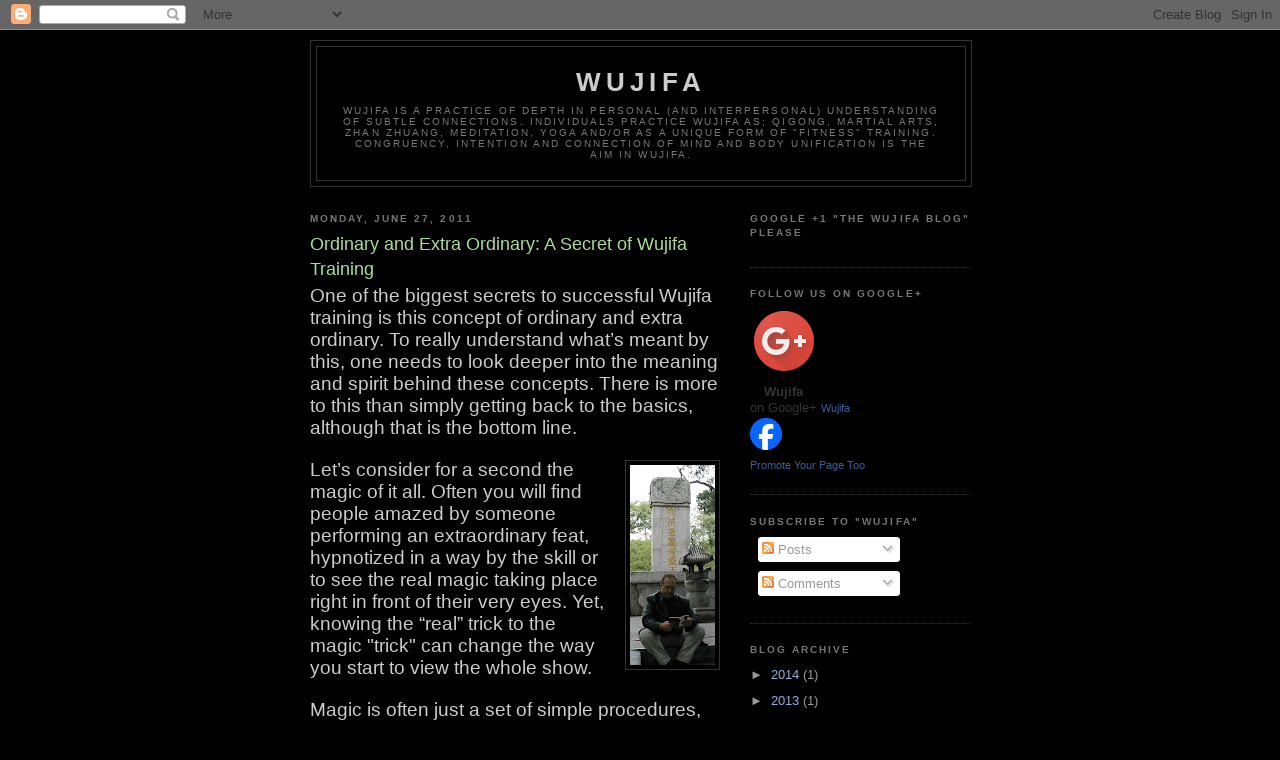

--- FILE ---
content_type: text/html; charset=UTF-8
request_url: https://wujifaliangong.blogspot.com/2011/06/ordinary-and-extra-ordinary-secret-of.html
body_size: 17319
content:
<!DOCTYPE html>
<html dir='ltr' xmlns='http://www.w3.org/1999/xhtml' xmlns:b='http://www.google.com/2005/gml/b' xmlns:data='http://www.google.com/2005/gml/data' xmlns:expr='http://www.google.com/2005/gml/expr'>
<head>
<link href='https://www.blogger.com/static/v1/widgets/2944754296-widget_css_bundle.css' rel='stylesheet' type='text/css'/>
<meta content='text/html; charset=UTF-8' http-equiv='Content-Type'/>
<meta content='blogger' name='generator'/>
<link href='https://wujifaliangong.blogspot.com/favicon.ico' rel='icon' type='image/x-icon'/>
<link href='http://wujifaliangong.blogspot.com/2011/06/ordinary-and-extra-ordinary-secret-of.html' rel='canonical'/>
<link rel="alternate" type="application/atom+xml" title="Wujifa - Atom" href="https://wujifaliangong.blogspot.com/feeds/posts/default" />
<link rel="alternate" type="application/rss+xml" title="Wujifa - RSS" href="https://wujifaliangong.blogspot.com/feeds/posts/default?alt=rss" />
<link rel="service.post" type="application/atom+xml" title="Wujifa - Atom" href="https://www.blogger.com/feeds/2837528477962488372/posts/default" />

<link rel="alternate" type="application/atom+xml" title="Wujifa - Atom" href="https://wujifaliangong.blogspot.com/feeds/8818652865691606871/comments/default" />
<!--Can't find substitution for tag [blog.ieCssRetrofitLinks]-->
<link href='https://blogger.googleusercontent.com/img/b/R29vZ2xl/AVvXsEjtb4EOSf3XMwZ2xs3rSOaFe7_g45vQVmNns9W_1G_Ba71jQwLYin3k9o6s_HGKtu0NM_Tlvwx9j-ho_ZAgvrspRaHmfTXs9IRV4aUdw8hF_1UdVOsc9uB8xB9MddTmBE8z8CihWqyDO_Y/s200/Wujifa+Study+Practice.jpg' rel='image_src'/>
<meta content='http://wujifaliangong.blogspot.com/2011/06/ordinary-and-extra-ordinary-secret-of.html' property='og:url'/>
<meta content='Ordinary and Extra Ordinary: A Secret of Wujifa Training' property='og:title'/>
<meta content='One of the biggest secrets to successful Wujifa training is this concept of ordinary and extra ordinary. To really understand what’s meant b...' property='og:description'/>
<meta content='https://blogger.googleusercontent.com/img/b/R29vZ2xl/AVvXsEjtb4EOSf3XMwZ2xs3rSOaFe7_g45vQVmNns9W_1G_Ba71jQwLYin3k9o6s_HGKtu0NM_Tlvwx9j-ho_ZAgvrspRaHmfTXs9IRV4aUdw8hF_1UdVOsc9uB8xB9MddTmBE8z8CihWqyDO_Y/w1200-h630-p-k-no-nu/Wujifa+Study+Practice.jpg' property='og:image'/>
<title>Wujifa: Ordinary and Extra Ordinary: A Secret of Wujifa Training</title>
<style id='page-skin-1' type='text/css'><!--
/*
-----------------------------------------------
Blogger Template Style
Name:     Minima Black
Date:     26 Feb 2004
Updated by: Blogger Team
----------------------------------------------- */
/* Use this with templates/template-twocol.html */
body {
background:#000000;
margin:0;
color:#cccccc;
font: x-small "Trebuchet MS", Trebuchet, Verdana, Sans-serif;
font-size/* */:/**/small;
font-size: /**/small;
text-align: center;
}
a:link {
color:#99aadd;
text-decoration:none;
}
a:visited {
color:#aa77aa;
text-decoration:none;
}
a:hover {
color:#aadd99;
text-decoration:underline;
}
a img {
border-width:0;
}
/* Header
-----------------------------------------------
*/
#header-wrapper {
width:660px;
margin:0 auto 10px;
border:1px solid #333333;
}
#header-inner {
background-position: center;
margin-left: auto;
margin-right: auto;
}
#header {
margin: 5px;
border: 1px solid #333333;
text-align: center;
color:#cccccc;
}
#header h1 {
margin:5px 5px 0;
padding:15px 20px .25em;
line-height:1.2em;
text-transform:uppercase;
letter-spacing:.2em;
font: normal bold 200% 'Trebuchet MS',Trebuchet,Verdana,Sans-serif;
}
#header a {
color:#cccccc;
text-decoration:none;
}
#header a:hover {
color:#cccccc;
}
#header .description {
margin:0 5px 5px;
padding:0 20px 15px;
max-width:700px;
text-transform:uppercase;
letter-spacing:.2em;
line-height: 1.4em;
font: normal normal 78% 'Trebuchet MS', Trebuchet, Verdana, Sans-serif;
color: #777777;
}
#header img {
margin-left: auto;
margin-right: auto;
}
/* Outer-Wrapper
----------------------------------------------- */
#outer-wrapper {
width: 660px;
margin:0 auto;
padding:10px;
text-align:left;
font: normal normal 100% 'Trebuchet MS',Trebuchet,Verdana,Sans-serif;
}
#main-wrapper {
width: 410px;
float: left;
word-wrap: break-word; /* fix for long text breaking sidebar float in IE */
overflow: hidden;     /* fix for long non-text content breaking IE sidebar float */
}
#sidebar-wrapper {
width: 220px;
float: right;
word-wrap: break-word; /* fix for long text breaking sidebar float in IE */
overflow: hidden;     /* fix for long non-text content breaking IE sidebar float */
}
/* Headings
----------------------------------------------- */
h2 {
margin:1.5em 0 .75em;
font:normal bold 78% 'Trebuchet MS',Trebuchet,Arial,Verdana,Sans-serif;
line-height: 1.4em;
text-transform:uppercase;
letter-spacing:.2em;
color:#777777;
}
/* Posts
-----------------------------------------------
*/
h2.date-header {
margin:1.5em 0 .5em;
}
.post {
margin:.5em 0 1.5em;
border-bottom:1px dotted #333333;
padding-bottom:1.5em;
}
.post h3 {
margin:.25em 0 0;
padding:0 0 4px;
font-size:140%;
font-weight:normal;
line-height:1.4em;
color:#aadd99;
}
.post h3 a, .post h3 a:visited, .post h3 strong {
display:block;
text-decoration:none;
color:#aadd99;
font-weight:bold;
}
.post h3 strong, .post h3 a:hover {
color:#cccccc;
}
.post-body {
margin:0 0 .75em;
line-height:1.6em;
}
.post-body blockquote {
line-height:1.3em;
}
.post-footer {
margin: .75em 0;
color:#777777;
text-transform:uppercase;
letter-spacing:.1em;
font: normal normal 78% 'Trebuchet MS', Trebuchet, Arial, Verdana, Sans-serif;
line-height: 1.4em;
}
.comment-link {
margin-left:.6em;
}
.post img, table.tr-caption-container {
padding:4px;
border:1px solid #333333;
}
.tr-caption-container img {
border: none;
padding: 0;
}
.post blockquote {
margin:1em 20px;
}
.post blockquote p {
margin:.75em 0;
}
/* Comments
----------------------------------------------- */
#comments h4 {
margin:1em 0;
font-weight: bold;
line-height: 1.4em;
text-transform:uppercase;
letter-spacing:.2em;
color: #777777;
}
#comments-block {
margin:1em 0 1.5em;
line-height:1.6em;
}
#comments-block .comment-author {
margin:.5em 0;
}
#comments-block .comment-body {
margin:.25em 0 0;
}
#comments-block .comment-footer {
margin:-.25em 0 2em;
line-height: 1.4em;
text-transform:uppercase;
letter-spacing:.1em;
}
#comments-block .comment-body p {
margin:0 0 .75em;
}
.deleted-comment {
font-style:italic;
color:gray;
}
.feed-links {
clear: both;
line-height: 2.5em;
}
#blog-pager-newer-link {
float: left;
}
#blog-pager-older-link {
float: right;
}
#blog-pager {
text-align: center;
}
/* Sidebar Content
----------------------------------------------- */
.sidebar {
color: #999999;
line-height: 1.5em;
}
.sidebar ul {
list-style:none;
margin:0 0 0;
padding:0 0 0;
}
.sidebar li {
margin:0;
padding-top:0;
padding-right:0;
padding-bottom:.25em;
padding-left:15px;
text-indent:-15px;
line-height:1.5em;
}
.sidebar .widget, .main .widget {
border-bottom:1px dotted #333333;
margin:0 0 1.5em;
padding:0 0 1.5em;
}
.main .Blog {
border-bottom-width: 0;
}
/* Profile
----------------------------------------------- */
.profile-img {
float: left;
margin-top: 0;
margin-right: 5px;
margin-bottom: 5px;
margin-left: 0;
padding: 4px;
border: 1px solid #333333;
}
.profile-data {
margin:0;
text-transform:uppercase;
letter-spacing:.1em;
font: normal normal 78% 'Trebuchet MS', Trebuchet, Arial, Verdana, Sans-serif;
color: #777777;
font-weight: bold;
line-height: 1.6em;
}
.profile-datablock {
margin:.5em 0 .5em;
}
.profile-textblock {
margin: 0.5em 0;
line-height: 1.6em;
}
.profile-link {
font: normal normal 78% 'Trebuchet MS', Trebuchet, Arial, Verdana, Sans-serif;
text-transform: uppercase;
letter-spacing: .1em;
}
/* Footer
----------------------------------------------- */
#footer {
width:660px;
clear:both;
margin:0 auto;
padding-top:15px;
line-height: 1.6em;
text-transform:uppercase;
letter-spacing:.1em;
text-align: center;
}

--></style>
<link href='https://www.blogger.com/dyn-css/authorization.css?targetBlogID=2837528477962488372&amp;zx=1a84a0e6-9687-48ae-b49d-e307c05fd029' media='none' onload='if(media!=&#39;all&#39;)media=&#39;all&#39;' rel='stylesheet'/><noscript><link href='https://www.blogger.com/dyn-css/authorization.css?targetBlogID=2837528477962488372&amp;zx=1a84a0e6-9687-48ae-b49d-e307c05fd029' rel='stylesheet'/></noscript>
<meta name='google-adsense-platform-account' content='ca-host-pub-1556223355139109'/>
<meta name='google-adsense-platform-domain' content='blogspot.com'/>

<!-- data-ad-client=ca-pub-2562800786438762 -->

</head>
<body>
<div class='navbar section' id='navbar'><div class='widget Navbar' data-version='1' id='Navbar1'><script type="text/javascript">
    function setAttributeOnload(object, attribute, val) {
      if(window.addEventListener) {
        window.addEventListener('load',
          function(){ object[attribute] = val; }, false);
      } else {
        window.attachEvent('onload', function(){ object[attribute] = val; });
      }
    }
  </script>
<div id="navbar-iframe-container"></div>
<script type="text/javascript" src="https://apis.google.com/js/platform.js"></script>
<script type="text/javascript">
      gapi.load("gapi.iframes:gapi.iframes.style.bubble", function() {
        if (gapi.iframes && gapi.iframes.getContext) {
          gapi.iframes.getContext().openChild({
              url: 'https://www.blogger.com/navbar/2837528477962488372?po\x3d8818652865691606871\x26origin\x3dhttps://wujifaliangong.blogspot.com',
              where: document.getElementById("navbar-iframe-container"),
              id: "navbar-iframe"
          });
        }
      });
    </script><script type="text/javascript">
(function() {
var script = document.createElement('script');
script.type = 'text/javascript';
script.src = '//pagead2.googlesyndication.com/pagead/js/google_top_exp.js';
var head = document.getElementsByTagName('head')[0];
if (head) {
head.appendChild(script);
}})();
</script>
</div></div>
<div id='outer-wrapper'><div id='wrap2'>
<!-- skip links for text browsers -->
<span id='skiplinks' style='display:none;'>
<a href='#main'>skip to main </a> |
      <a href='#sidebar'>skip to sidebar</a>
</span>
<div id='header-wrapper'>
<div class='header section' id='header'><div class='widget Header' data-version='1' id='Header1'>
<div id='header-inner'>
<div class='titlewrapper'>
<h1 class='title'>
<a href='https://wujifaliangong.blogspot.com/'>
Wujifa
</a>
</h1>
</div>
<div class='descriptionwrapper'>
<p class='description'><span>Wujifa is a practice of depth in personal (and interpersonal) understanding of subtle connections.  Individuals practice Wujifa as; qigong, martial arts, zhan zhuang, meditation, yoga and/or as a unique form of "fitness" training. Congruency, intention and connection of mind and body unification is the aim in Wujifa.</span></p>
</div>
</div>
</div></div>
</div>
<div id='content-wrapper'>
<div id='crosscol-wrapper' style='text-align:center'>
<div class='crosscol no-items section' id='crosscol'></div>
</div>
<div id='main-wrapper'>
<div class='main section' id='main'><div class='widget Blog' data-version='1' id='Blog1'>
<div class='blog-posts hfeed'>

          <div class="date-outer">
        
<h2 class='date-header'><span>Monday, June 27, 2011</span></h2>

          <div class="date-posts">
        
<div class='post-outer'>
<div class='post hentry uncustomized-post-template' itemprop='blogPost' itemscope='itemscope' itemtype='http://schema.org/BlogPosting'>
<meta content='https://blogger.googleusercontent.com/img/b/R29vZ2xl/AVvXsEjtb4EOSf3XMwZ2xs3rSOaFe7_g45vQVmNns9W_1G_Ba71jQwLYin3k9o6s_HGKtu0NM_Tlvwx9j-ho_ZAgvrspRaHmfTXs9IRV4aUdw8hF_1UdVOsc9uB8xB9MddTmBE8z8CihWqyDO_Y/s200/Wujifa+Study+Practice.jpg' itemprop='image_url'/>
<meta content='2837528477962488372' itemprop='blogId'/>
<meta content='8818652865691606871' itemprop='postId'/>
<a name='8818652865691606871'></a>
<h3 class='post-title entry-title' itemprop='name'>
Ordinary and Extra Ordinary: A Secret of Wujifa Training
</h3>
<div class='post-header'>
<div class='post-header-line-1'></div>
</div>
<div class='post-body entry-content' id='post-body-8818652865691606871' itemprop='description articleBody'>
<div class="MsoNormal" style="margin: 0in 0in 0pt;"><span style="font-size: 14pt;">One of the biggest secrets to successful Wujifa training is this concept of ordinary and extra ordinary. To really understand what&#8217;s meant by this, one needs to look deeper into the meaning and spirit behind these concepts. There is more to this than simply getting back to the basics, although that is the bottom line.<o:p></o:p></span></div><div class="MsoNormal" style="margin: 0in 0in 0pt;"><br />
</div><div class="MsoNormal" style="margin: 0in 0in 0pt;"><a href="https://blogger.googleusercontent.com/img/b/R29vZ2xl/AVvXsEjtb4EOSf3XMwZ2xs3rSOaFe7_g45vQVmNns9W_1G_Ba71jQwLYin3k9o6s_HGKtu0NM_Tlvwx9j-ho_ZAgvrspRaHmfTXs9IRV4aUdw8hF_1UdVOsc9uB8xB9MddTmBE8z8CihWqyDO_Y/s1600/Wujifa+Study+Practice.jpg" imageanchor="1" style="clear: right; float: right; margin-bottom: 1em; margin-left: 1em;"><img border="0" height="200" src="https://blogger.googleusercontent.com/img/b/R29vZ2xl/AVvXsEjtb4EOSf3XMwZ2xs3rSOaFe7_g45vQVmNns9W_1G_Ba71jQwLYin3k9o6s_HGKtu0NM_Tlvwx9j-ho_ZAgvrspRaHmfTXs9IRV4aUdw8hF_1UdVOsc9uB8xB9MddTmBE8z8CihWqyDO_Y/s200/Wujifa+Study+Practice.jpg" width="85" /></a><span style="font-size: 14pt;">Let&#8217;s consider for a second the magic of it all. Often you will find people amazed by someone performing an extraordinary feat, hypnotized in a way by the skill or to see the real magic taking place right in front of their very eyes. Yet, knowing the &#8220;real&#8221; trick to the magic "trick" can change the way you start to view the whole show. <o:p></o:p></span></div><div class="MsoNormal" style="margin: 0in 0in 0pt;"><br />
</div><div class="MsoNormal" style="margin: 0in 0in 0pt;"><span style="font-size: 14pt;">Magic is often just a set of simple procedures, evolved from a state of clumsiness and overlooked details to a state of refinement where the finer details are easily unnoticed by most viewers. Slight of hand, for example, may require hours of<span style="mso-spacerun: yes;">&nbsp; </span>simply flipping a coin from finger to finger and back, <span style="mso-spacerun: yes;">&nbsp;</span>to gain basic dexterity skills. The second step is to plan what you are going to do with the skills (intention) once you start developing them. The same idea is true in gongfu and qigong practices.<o:p></o:p></span></div><div class="MsoNormal" style="margin: 0in 0in 0pt;"><br />
</div><div class="MsoNormal" style="margin: 0in 0in 0pt;"><span style="font-size: 14pt;">What are some of these basic skills found in a Wujifa practice you ask? One of the most fundamental is the concept of &#8220;connection&#8221; and at a basic level this means working with the&nbsp;body and connective tissues.</span><span style="font-size: 14pt;">&nbsp;In Wujifa we believe concepts like "connections" are best explored in the most basic ways over time. <span style="mso-spacerun: yes;">&nbsp;</span><o:p></o:p></span></div><div class="MsoNormal" style="margin: 0in 0in 0pt;"><br />
</div><div class="MsoNormal" style="margin: 0in 0in 0pt;"><span style="font-size: 14pt;">There are many sayings in the practice of Wujifa to help guide us. One of my favorite Wujifa sayings is &#8220;Practice the ordinary until it becomes extra ordinary.&#8221; This, in reality, is one of the biggest secrets for successful practice of Wujifa or any art, martial or otherwise.<o:p></o:p></span></div><div class="MsoNormal" style="margin: 0in 0in 0pt;"><br />
</div><div class="MsoNormal" style="margin: 0in 0in 0pt;"><span style="font-size: 14pt;">Let&#8217;s take a closer look at a &#8220;Seemingly&#8221; simple practice like Zhan Zhuang for example. The most basic learning in our Zhan Zhuang practice(s) is to simply stand and relax (AKA <a href="http://wujifaliangong.blogspot.com/2009/10/zhan-zhuang-alignment.html">functional alignment</a>) and discovering what that really means at the deepest possible level. Another example is the &#8220;Side to Side&#8221; practices or skill sets. In the most basic <a href="//youtu.be/dg0rr9Q5Juo">&#8220;Side to Side&#8221;</a> exercises, the key is to discover how the hip joints or Kua can move in concert with those connections. A simple intention of shifting to the right and left &#8220;Side to Side&#8221; while maintaining good structure and connections is all that&#8217;s needed to &#8220;start&#8221; building new neuro-pathways in the body and the&nbsp;mind. Adhere to basic guidelines found in the Wujifa triangle; Structure, Balance, Relax and you're well on your way. </span></div><div class="MsoNormal" style="margin: 0in 0in 0pt;"><br />
</div><div class="MsoNormal" style="margin: 0in 0in 0pt;"><a href="https://blogger.googleusercontent.com/img/b/R29vZ2xl/AVvXsEgOi2dBxvb6M5CAf0oWYAp37Bzn3txix3OdP48ILMkoiovXwYSAz5GNFtPmAIwDDeBvjchSc4VzsVLDXFhBckjGnlkyo9HvTsUSHeeWXB4_wP0x2pCPCmt3OVRl8f51ahrLyrfymXeyMug/s1600/triangle1.jpg" imageanchor="1" style="clear: left; float: left; margin-bottom: 1em; margin-right: 1em;"><img border="0" height="166" src="https://blogger.googleusercontent.com/img/b/R29vZ2xl/AVvXsEgOi2dBxvb6M5CAf0oWYAp37Bzn3txix3OdP48ILMkoiovXwYSAz5GNFtPmAIwDDeBvjchSc4VzsVLDXFhBckjGnlkyo9HvTsUSHeeWXB4_wP0x2pCPCmt3OVRl8f51ahrLyrfymXeyMug/s200/triangle1.jpg" width="200" /></a><span style="font-size: 14pt;">The fact of the matter is that way to many&nbsp;people end up skipping or glossing over their personal art&#8217;s fundamental practices. All to often you find people spending way too many hours learning some complicated and fancy stylistic form(s) or some other seemingly-high-level &#8220;Tom Foolery,&#8221; when the reality is, the footing or foundation of their home (structure) is built on sand. One&nbsp;will never get to a very high level if you&#8217;re foundational skills are weak.<o:p></o:p></span></div><div class="MsoNormal" style="margin: 0in 0in 0pt;"><br />
</div><div class="MsoNormal" style="margin: 0in 0in 0pt;"><span style="font-size: 14pt;">Practice the ordinary and develop the extra-ordinary as a result. Practice the simple things and master those first. Develop fundamental skills before rushing off to learn some seemingly fancy new skill sets. Return to the most basic aspects of your art and spent time there. </span></div><div class="MsoNormal" style="margin: 0in 0in 0pt;"><br />
</div><div class="MsoNormal" style="margin: 0in 0in 0pt;"><span style="font-size: 14pt;">As I write this, I notice the once-white wax wood poles I use while practicing one of the Wujifa skill sets, they are dirty from use and the oils from my hands that have stained them. Seemingly ordinary poles stained and dirty, yet they are a sign of the magic that only repeated practice can impart.<o:p></o:p></span></div><div class="MsoNormal" style="margin: 0in 0in 0pt;"><br />
</div><div class="MsoNormal" style="margin: 0in 0in 0pt;"><span style="font-size: 14pt;">The seemingly ordinary tasks are where the extraordinary skills blossom. Remember the Daoist saying, &#8220;Hide universe in universe.&#8221; In my experience much of the magic and many of the secrets are placed where they remain un-noticed and are often overlooked.<span style="mso-spacerun: yes;">&nbsp; </span>Practice your gongfu and qigong(s) by putting the time into the most fundamental aspects of your practice, you&#8217;ll be glad you did.<o:p></o:p></span></div>
<div style='clear: both;'></div>
</div>
<div class='post-footer'>
<div class='post-footer-line post-footer-line-1'>
<span class='post-author vcard'>
Posted by
<span class='fn' itemprop='author' itemscope='itemscope' itemtype='http://schema.org/Person'>
<meta content='https://www.blogger.com/profile/03435911314664052046' itemprop='url'/>
<a class='g-profile' href='https://www.blogger.com/profile/03435911314664052046' rel='author' title='author profile'>
<span itemprop='name'>Rick</span>
</a>
</span>
</span>
<span class='post-timestamp'>
at
<meta content='http://wujifaliangong.blogspot.com/2011/06/ordinary-and-extra-ordinary-secret-of.html' itemprop='url'/>
<a class='timestamp-link' href='https://wujifaliangong.blogspot.com/2011/06/ordinary-and-extra-ordinary-secret-of.html' rel='bookmark' title='permanent link'><abbr class='published' itemprop='datePublished' title='2011-06-27T19:40:00-04:00'>7:40&#8239;PM</abbr></a>
</span>
<span class='post-comment-link'>
</span>
<span class='post-icons'>
<span class='item-action'>
<a href='https://www.blogger.com/email-post/2837528477962488372/8818652865691606871' title='Email Post'>
<img alt='' class='icon-action' height='13' src='https://resources.blogblog.com/img/icon18_email.gif' width='18'/>
</a>
</span>
<span class='item-control blog-admin pid-1993387343'>
<a href='https://www.blogger.com/post-edit.g?blogID=2837528477962488372&postID=8818652865691606871&from=pencil' title='Edit Post'>
<img alt='' class='icon-action' height='18' src='https://resources.blogblog.com/img/icon18_edit_allbkg.gif' width='18'/>
</a>
</span>
</span>
<div class='post-share-buttons goog-inline-block'>
<a class='goog-inline-block share-button sb-email' href='https://www.blogger.com/share-post.g?blogID=2837528477962488372&postID=8818652865691606871&target=email' target='_blank' title='Email This'><span class='share-button-link-text'>Email This</span></a><a class='goog-inline-block share-button sb-blog' href='https://www.blogger.com/share-post.g?blogID=2837528477962488372&postID=8818652865691606871&target=blog' onclick='window.open(this.href, "_blank", "height=270,width=475"); return false;' target='_blank' title='BlogThis!'><span class='share-button-link-text'>BlogThis!</span></a><a class='goog-inline-block share-button sb-twitter' href='https://www.blogger.com/share-post.g?blogID=2837528477962488372&postID=8818652865691606871&target=twitter' target='_blank' title='Share to X'><span class='share-button-link-text'>Share to X</span></a><a class='goog-inline-block share-button sb-facebook' href='https://www.blogger.com/share-post.g?blogID=2837528477962488372&postID=8818652865691606871&target=facebook' onclick='window.open(this.href, "_blank", "height=430,width=640"); return false;' target='_blank' title='Share to Facebook'><span class='share-button-link-text'>Share to Facebook</span></a><a class='goog-inline-block share-button sb-pinterest' href='https://www.blogger.com/share-post.g?blogID=2837528477962488372&postID=8818652865691606871&target=pinterest' target='_blank' title='Share to Pinterest'><span class='share-button-link-text'>Share to Pinterest</span></a>
</div>
</div>
<div class='post-footer-line post-footer-line-2'>
<span class='post-labels'>
Labels:
<a href='https://wujifaliangong.blogspot.com/search/label/gongfu' rel='tag'>gongfu</a>,
<a href='https://wujifaliangong.blogspot.com/search/label/martial%20arts' rel='tag'>martial arts</a>,
<a href='https://wujifaliangong.blogspot.com/search/label/mindsets' rel='tag'>mindsets</a>,
<a href='https://wujifaliangong.blogspot.com/search/label/qigong' rel='tag'>qigong</a>,
<a href='https://wujifaliangong.blogspot.com/search/label/wujifa' rel='tag'>wujifa</a>
</span>
</div>
<div class='post-footer-line post-footer-line-3'>
<span class='post-location'>
Location:
<a href='https://maps.google.com/maps?q=United+States@42.370133764976174,-83.4688428814087&z=10' target='_blank'>United States</a>
</span>
</div>
</div>
</div>
<div class='comments' id='comments'>
<a name='comments'></a>
<h4>2 comments:</h4>
<div class='comments-content'>
<script async='async' src='' type='text/javascript'></script>
<script type='text/javascript'>
    (function() {
      var items = null;
      var msgs = null;
      var config = {};

// <![CDATA[
      var cursor = null;
      if (items && items.length > 0) {
        cursor = parseInt(items[items.length - 1].timestamp) + 1;
      }

      var bodyFromEntry = function(entry) {
        var text = (entry &&
                    ((entry.content && entry.content.$t) ||
                     (entry.summary && entry.summary.$t))) ||
            '';
        if (entry && entry.gd$extendedProperty) {
          for (var k in entry.gd$extendedProperty) {
            if (entry.gd$extendedProperty[k].name == 'blogger.contentRemoved') {
              return '<span class="deleted-comment">' + text + '</span>';
            }
          }
        }
        return text;
      }

      var parse = function(data) {
        cursor = null;
        var comments = [];
        if (data && data.feed && data.feed.entry) {
          for (var i = 0, entry; entry = data.feed.entry[i]; i++) {
            var comment = {};
            // comment ID, parsed out of the original id format
            var id = /blog-(\d+).post-(\d+)/.exec(entry.id.$t);
            comment.id = id ? id[2] : null;
            comment.body = bodyFromEntry(entry);
            comment.timestamp = Date.parse(entry.published.$t) + '';
            if (entry.author && entry.author.constructor === Array) {
              var auth = entry.author[0];
              if (auth) {
                comment.author = {
                  name: (auth.name ? auth.name.$t : undefined),
                  profileUrl: (auth.uri ? auth.uri.$t : undefined),
                  avatarUrl: (auth.gd$image ? auth.gd$image.src : undefined)
                };
              }
            }
            if (entry.link) {
              if (entry.link[2]) {
                comment.link = comment.permalink = entry.link[2].href;
              }
              if (entry.link[3]) {
                var pid = /.*comments\/default\/(\d+)\?.*/.exec(entry.link[3].href);
                if (pid && pid[1]) {
                  comment.parentId = pid[1];
                }
              }
            }
            comment.deleteclass = 'item-control blog-admin';
            if (entry.gd$extendedProperty) {
              for (var k in entry.gd$extendedProperty) {
                if (entry.gd$extendedProperty[k].name == 'blogger.itemClass') {
                  comment.deleteclass += ' ' + entry.gd$extendedProperty[k].value;
                } else if (entry.gd$extendedProperty[k].name == 'blogger.displayTime') {
                  comment.displayTime = entry.gd$extendedProperty[k].value;
                }
              }
            }
            comments.push(comment);
          }
        }
        return comments;
      };

      var paginator = function(callback) {
        if (hasMore()) {
          var url = config.feed + '?alt=json&v=2&orderby=published&reverse=false&max-results=50';
          if (cursor) {
            url += '&published-min=' + new Date(cursor).toISOString();
          }
          window.bloggercomments = function(data) {
            var parsed = parse(data);
            cursor = parsed.length < 50 ? null
                : parseInt(parsed[parsed.length - 1].timestamp) + 1
            callback(parsed);
            window.bloggercomments = null;
          }
          url += '&callback=bloggercomments';
          var script = document.createElement('script');
          script.type = 'text/javascript';
          script.src = url;
          document.getElementsByTagName('head')[0].appendChild(script);
        }
      };
      var hasMore = function() {
        return !!cursor;
      };
      var getMeta = function(key, comment) {
        if ('iswriter' == key) {
          var matches = !!comment.author
              && comment.author.name == config.authorName
              && comment.author.profileUrl == config.authorUrl;
          return matches ? 'true' : '';
        } else if ('deletelink' == key) {
          return config.baseUri + '/comment/delete/'
               + config.blogId + '/' + comment.id;
        } else if ('deleteclass' == key) {
          return comment.deleteclass;
        }
        return '';
      };

      var replybox = null;
      var replyUrlParts = null;
      var replyParent = undefined;

      var onReply = function(commentId, domId) {
        if (replybox == null) {
          // lazily cache replybox, and adjust to suit this style:
          replybox = document.getElementById('comment-editor');
          if (replybox != null) {
            replybox.height = '250px';
            replybox.style.display = 'block';
            replyUrlParts = replybox.src.split('#');
          }
        }
        if (replybox && (commentId !== replyParent)) {
          replybox.src = '';
          document.getElementById(domId).insertBefore(replybox, null);
          replybox.src = replyUrlParts[0]
              + (commentId ? '&parentID=' + commentId : '')
              + '#' + replyUrlParts[1];
          replyParent = commentId;
        }
      };

      var hash = (window.location.hash || '#').substring(1);
      var startThread, targetComment;
      if (/^comment-form_/.test(hash)) {
        startThread = hash.substring('comment-form_'.length);
      } else if (/^c[0-9]+$/.test(hash)) {
        targetComment = hash.substring(1);
      }

      // Configure commenting API:
      var configJso = {
        'maxDepth': config.maxThreadDepth
      };
      var provider = {
        'id': config.postId,
        'data': items,
        'loadNext': paginator,
        'hasMore': hasMore,
        'getMeta': getMeta,
        'onReply': onReply,
        'rendered': true,
        'initComment': targetComment,
        'initReplyThread': startThread,
        'config': configJso,
        'messages': msgs
      };

      var render = function() {
        if (window.goog && window.goog.comments) {
          var holder = document.getElementById('comment-holder');
          window.goog.comments.render(holder, provider);
        }
      };

      // render now, or queue to render when library loads:
      if (window.goog && window.goog.comments) {
        render();
      } else {
        window.goog = window.goog || {};
        window.goog.comments = window.goog.comments || {};
        window.goog.comments.loadQueue = window.goog.comments.loadQueue || [];
        window.goog.comments.loadQueue.push(render);
      }
    })();
// ]]>
  </script>
<div id='comment-holder'>
<div class="comment-thread toplevel-thread"><ol id="top-ra"><li class="comment" id="c3998720433296862016"><div class="avatar-image-container"><img src="//blogger.googleusercontent.com/img/b/R29vZ2xl/AVvXsEgNATe6YdDm3a3imgFVjfOLEp1YRSxjYWUTyVMaJodShFag5E0Ci7WV223DO7YTPpc83ofVaNr5GCXoD8sDQKoIpxTHNhN5fOBjbNIOtjIskMVR4evuXqye7BDu-PTFOg/s45-c/mm1.jpg" alt=""/></div><div class="comment-block"><div class="comment-header"><cite class="user"><a href="https://www.blogger.com/profile/03744555634253691799" rel="nofollow">mrinal</a></cite><span class="icon user "></span><span class="datetime secondary-text"><a rel="nofollow" href="https://wujifaliangong.blogspot.com/2011/06/ordinary-and-extra-ordinary-secret-of.html?showComment=1309490821274#c3998720433296862016">June 30, 2011 at 11:27&#8239;PM</a></span></div><p class="comment-content">well said indeed. you&#39;ve articulated a fundamental truth very succinctly. bravo and many thanks for your blog !<br>-a taichi student in india</p><span class="comment-actions secondary-text"><a class="comment-reply" target="_self" data-comment-id="3998720433296862016">Reply</a><span class="item-control blog-admin blog-admin pid-1274525761"><a target="_self" href="https://www.blogger.com/comment/delete/2837528477962488372/3998720433296862016">Delete</a></span></span></div><div class="comment-replies"><div id="c3998720433296862016-rt" class="comment-thread inline-thread hidden"><span class="thread-toggle thread-expanded"><span class="thread-arrow"></span><span class="thread-count"><a target="_self">Replies</a></span></span><ol id="c3998720433296862016-ra" class="thread-chrome thread-expanded"><div></div><div id="c3998720433296862016-continue" class="continue"><a class="comment-reply" target="_self" data-comment-id="3998720433296862016">Reply</a></div></ol></div></div><div class="comment-replybox-single" id="c3998720433296862016-ce"></div></li><li class="comment" id="c6088390875042067028"><div class="avatar-image-container"><img src="//www.blogger.com/img/blogger_logo_round_35.png" alt=""/></div><div class="comment-block"><div class="comment-header"><cite class="user"><a href="https://www.blogger.com/profile/11299494408170285120" rel="nofollow">Dan Hoffman</a></cite><span class="icon user "></span><span class="datetime secondary-text"><a rel="nofollow" href="https://wujifaliangong.blogspot.com/2011/06/ordinary-and-extra-ordinary-secret-of.html?showComment=1309535043897#c6088390875042067028">July 1, 2011 at 11:44&#8239;AM</a></span></div><p class="comment-content">Rick, your sharing here is direct and really easy for me to integrate.  I&#39;m inspired to dive deeper into my practice and find that extra-ordinariness.<br><br>I want to ask a question about ordinariness of practice though.  It seems there is a bit of a paradox between ordinariness we look for and the curiosity real practice requires.  How do we remain curious about that which is ordinary?  When I think ordinary, the word &quot;boring&quot; comes to mind, but I know this is not the ordinariness you are talking about.  I believe we are looking for a lively ordinariness, and a curious one.  Where does the novelty show up in this ordinary practice... the &quot;I don&#39;t know yet I&#39;m open&quot;?</p><span class="comment-actions secondary-text"><a class="comment-reply" target="_self" data-comment-id="6088390875042067028">Reply</a><span class="item-control blog-admin blog-admin pid-2084748020"><a target="_self" href="https://www.blogger.com/comment/delete/2837528477962488372/6088390875042067028">Delete</a></span></span></div><div class="comment-replies"><div id="c6088390875042067028-rt" class="comment-thread inline-thread hidden"><span class="thread-toggle thread-expanded"><span class="thread-arrow"></span><span class="thread-count"><a target="_self">Replies</a></span></span><ol id="c6088390875042067028-ra" class="thread-chrome thread-expanded"><div></div><div id="c6088390875042067028-continue" class="continue"><a class="comment-reply" target="_self" data-comment-id="6088390875042067028">Reply</a></div></ol></div></div><div class="comment-replybox-single" id="c6088390875042067028-ce"></div></li></ol><div id="top-continue" class="continue"><a class="comment-reply" target="_self">Add comment</a></div><div class="comment-replybox-thread" id="top-ce"></div><div class="loadmore hidden" data-post-id="8818652865691606871"><a target="_self">Load more...</a></div></div>
</div>
</div>
<p class='comment-footer'>
<div class='comment-form'>
<a name='comment-form'></a>
<p>
</p>
<a href='https://www.blogger.com/comment/frame/2837528477962488372?po=8818652865691606871&hl=en&saa=85391&origin=https://wujifaliangong.blogspot.com' id='comment-editor-src'></a>
<iframe allowtransparency='true' class='blogger-iframe-colorize blogger-comment-from-post' frameborder='0' height='410px' id='comment-editor' name='comment-editor' src='' width='100%'></iframe>
<script src='https://www.blogger.com/static/v1/jsbin/2830521187-comment_from_post_iframe.js' type='text/javascript'></script>
<script type='text/javascript'>
      BLOG_CMT_createIframe('https://www.blogger.com/rpc_relay.html');
    </script>
</div>
</p>
<div id='backlinks-container'>
<div id='Blog1_backlinks-container'>
</div>
</div>
</div>
</div>

        </div></div>
      
</div>
<div class='blog-pager' id='blog-pager'>
<span id='blog-pager-newer-link'>
<a class='blog-pager-newer-link' href='https://wujifaliangong.blogspot.com/2011/07/curiosity-and-ordinary.html' id='Blog1_blog-pager-newer-link' title='Newer Post'>Newer Post</a>
</span>
<span id='blog-pager-older-link'>
<a class='blog-pager-older-link' href='https://wujifaliangong.blogspot.com/2011/06/five-common-bad-zhan-zhuang-structural.html' id='Blog1_blog-pager-older-link' title='Older Post'>Older Post</a>
</span>
<a class='home-link' href='https://wujifaliangong.blogspot.com/'>Home</a>
</div>
<div class='clear'></div>
<div class='post-feeds'>
<div class='feed-links'>
Subscribe to:
<a class='feed-link' href='https://wujifaliangong.blogspot.com/feeds/8818652865691606871/comments/default' target='_blank' type='application/atom+xml'>Post Comments (Atom)</a>
</div>
</div>
</div></div>
</div>
<div id='sidebar-wrapper'>
<div class='sidebar section' id='sidebar'><div class='widget HTML' data-version='1' id='HTML2'>
<h2 class='title'>Google +1 "The Wujifa Blog" Please</h2>
<div class='widget-content'>
<g:plusone annotation="none"></g:plusone>
<script type="text/javascript">
  (function() {
    var po = document.createElement('script'); po.type = 'text/javascript'; po.async = true;
    po.src = 'https://apis.google.com/js/plusone.js';
    var s = document.getElementsByTagName('script')[0]; s.parentNode.insertBefore(po, s);
  })();
</script>
</div>
<div class='clear'></div>
</div><div class='widget HTML' data-version='1' id='HTML1'>
<h2 class='title'>Follow us on Google+</h2>
<div class='widget-content'>
<a href="https://plus.google.com/116798437652205872561?prsrc=3" style="display:inline-block;text-decoration:none;color:#333;text-align:center;font:13px/16px arial,sans-serif;white-space:nowrap;"><img src="https://ssl.gstatic.com/images/icons/gplus-64.png" alt="" style="border:0;width:64px;height:64px;margin-bottom:7px;" /><br/><span style="font-weight:bold;">Wujifa</span><br/><span> on Google+ </span></a>

<!-- Facebook Badge START --><a style="font-family: &quot;lucida grande&quot;,tahoma,verdana,arial,sans-serif; font-size: 11px; font-variant: normal; font-style: normal; font-weight: normal; color: #3B5998; text-decoration: none;" href="http://www.facebook.com/pages/Wujifa/119144208486" target="_TOP" title="Wujifa">Wujifa</a><br/><a href="http://www.facebook.com/pages/Wujifa/119144208486" target="_TOP" title="Wujifa"><img alt="Wujifa" style="border: 0px;" src="https://lh3.googleusercontent.com/blogger_img_proxy/AEn0k_uoBEZ20xMeWcjRj8mIsYNLGojvri5qw3n0oSramYwqxdoGv0-PuR1zY5GOSSt4ZBJ3nZPNblw6d6eLXzvfvoC99Nfe9XXZvxHGA8HZdsK4IRt_p95hvQOhyNJVlMt8Zk8bLA=s0-d"></a><br/><a style="font-family: &quot;lucida grande&quot;,tahoma,verdana,arial,sans-serif; font-size: 11px; font-variant: normal; font-style: normal; font-weight: normal; color: #3B5998; text-decoration: none;" href="http://www.facebook.com/business/dashboard/" target="_TOP" title="Make your own badge!">Promote Your Page Too</a><!-- Facebook Badge END -->
</div>
<div class='clear'></div>
</div><div class='widget Subscribe' data-version='1' id='Subscribe1'>
<div style='white-space:nowrap'>
<h2 class='title'>Subscribe to "Wujifa"</h2>
<div class='widget-content'>
<div class='subscribe-wrapper subscribe-type-POST'>
<div class='subscribe expanded subscribe-type-POST' id='SW_READER_LIST_Subscribe1POST' style='display:none;'>
<div class='top'>
<span class='inner' onclick='return(_SW_toggleReaderList(event, "Subscribe1POST"));'>
<img class='subscribe-dropdown-arrow' src='https://resources.blogblog.com/img/widgets/arrow_dropdown.gif'/>
<img align='absmiddle' alt='' border='0' class='feed-icon' src='https://resources.blogblog.com/img/icon_feed12.png'/>
Posts
</span>
<div class='feed-reader-links'>
<a class='feed-reader-link' href='https://www.netvibes.com/subscribe.php?url=https%3A%2F%2Fwujifaliangong.blogspot.com%2Ffeeds%2Fposts%2Fdefault' target='_blank'>
<img src='https://resources.blogblog.com/img/widgets/subscribe-netvibes.png'/>
</a>
<a class='feed-reader-link' href='https://add.my.yahoo.com/content?url=https%3A%2F%2Fwujifaliangong.blogspot.com%2Ffeeds%2Fposts%2Fdefault' target='_blank'>
<img src='https://resources.blogblog.com/img/widgets/subscribe-yahoo.png'/>
</a>
<a class='feed-reader-link' href='https://wujifaliangong.blogspot.com/feeds/posts/default' target='_blank'>
<img align='absmiddle' class='feed-icon' src='https://resources.blogblog.com/img/icon_feed12.png'/>
                  Atom
                </a>
</div>
</div>
<div class='bottom'></div>
</div>
<div class='subscribe' id='SW_READER_LIST_CLOSED_Subscribe1POST' onclick='return(_SW_toggleReaderList(event, "Subscribe1POST"));'>
<div class='top'>
<span class='inner'>
<img class='subscribe-dropdown-arrow' src='https://resources.blogblog.com/img/widgets/arrow_dropdown.gif'/>
<span onclick='return(_SW_toggleReaderList(event, "Subscribe1POST"));'>
<img align='absmiddle' alt='' border='0' class='feed-icon' src='https://resources.blogblog.com/img/icon_feed12.png'/>
Posts
</span>
</span>
</div>
<div class='bottom'></div>
</div>
</div>
<div class='subscribe-wrapper subscribe-type-PER_POST'>
<div class='subscribe expanded subscribe-type-PER_POST' id='SW_READER_LIST_Subscribe1PER_POST' style='display:none;'>
<div class='top'>
<span class='inner' onclick='return(_SW_toggleReaderList(event, "Subscribe1PER_POST"));'>
<img class='subscribe-dropdown-arrow' src='https://resources.blogblog.com/img/widgets/arrow_dropdown.gif'/>
<img align='absmiddle' alt='' border='0' class='feed-icon' src='https://resources.blogblog.com/img/icon_feed12.png'/>
Comments
</span>
<div class='feed-reader-links'>
<a class='feed-reader-link' href='https://www.netvibes.com/subscribe.php?url=https%3A%2F%2Fwujifaliangong.blogspot.com%2Ffeeds%2F8818652865691606871%2Fcomments%2Fdefault' target='_blank'>
<img src='https://resources.blogblog.com/img/widgets/subscribe-netvibes.png'/>
</a>
<a class='feed-reader-link' href='https://add.my.yahoo.com/content?url=https%3A%2F%2Fwujifaliangong.blogspot.com%2Ffeeds%2F8818652865691606871%2Fcomments%2Fdefault' target='_blank'>
<img src='https://resources.blogblog.com/img/widgets/subscribe-yahoo.png'/>
</a>
<a class='feed-reader-link' href='https://wujifaliangong.blogspot.com/feeds/8818652865691606871/comments/default' target='_blank'>
<img align='absmiddle' class='feed-icon' src='https://resources.blogblog.com/img/icon_feed12.png'/>
                  Atom
                </a>
</div>
</div>
<div class='bottom'></div>
</div>
<div class='subscribe' id='SW_READER_LIST_CLOSED_Subscribe1PER_POST' onclick='return(_SW_toggleReaderList(event, "Subscribe1PER_POST"));'>
<div class='top'>
<span class='inner'>
<img class='subscribe-dropdown-arrow' src='https://resources.blogblog.com/img/widgets/arrow_dropdown.gif'/>
<span onclick='return(_SW_toggleReaderList(event, "Subscribe1PER_POST"));'>
<img align='absmiddle' alt='' border='0' class='feed-icon' src='https://resources.blogblog.com/img/icon_feed12.png'/>
Comments
</span>
</span>
</div>
<div class='bottom'></div>
</div>
</div>
<div style='clear:both'></div>
</div>
</div>
<div class='clear'></div>
</div><div class='widget BlogArchive' data-version='1' id='BlogArchive1'>
<h2>Blog Archive</h2>
<div class='widget-content'>
<div id='ArchiveList'>
<div id='BlogArchive1_ArchiveList'>
<ul class='hierarchy'>
<li class='archivedate collapsed'>
<a class='toggle' href='javascript:void(0)'>
<span class='zippy'>

        &#9658;&#160;
      
</span>
</a>
<a class='post-count-link' href='https://wujifaliangong.blogspot.com/2014/'>
2014
</a>
<span class='post-count' dir='ltr'>(1)</span>
<ul class='hierarchy'>
<li class='archivedate collapsed'>
<a class='toggle' href='javascript:void(0)'>
<span class='zippy'>

        &#9658;&#160;
      
</span>
</a>
<a class='post-count-link' href='https://wujifaliangong.blogspot.com/2014/10/'>
October
</a>
<span class='post-count' dir='ltr'>(1)</span>
</li>
</ul>
</li>
</ul>
<ul class='hierarchy'>
<li class='archivedate collapsed'>
<a class='toggle' href='javascript:void(0)'>
<span class='zippy'>

        &#9658;&#160;
      
</span>
</a>
<a class='post-count-link' href='https://wujifaliangong.blogspot.com/2013/'>
2013
</a>
<span class='post-count' dir='ltr'>(1)</span>
<ul class='hierarchy'>
<li class='archivedate collapsed'>
<a class='toggle' href='javascript:void(0)'>
<span class='zippy'>

        &#9658;&#160;
      
</span>
</a>
<a class='post-count-link' href='https://wujifaliangong.blogspot.com/2013/05/'>
May
</a>
<span class='post-count' dir='ltr'>(1)</span>
</li>
</ul>
</li>
</ul>
<ul class='hierarchy'>
<li class='archivedate collapsed'>
<a class='toggle' href='javascript:void(0)'>
<span class='zippy'>

        &#9658;&#160;
      
</span>
</a>
<a class='post-count-link' href='https://wujifaliangong.blogspot.com/2012/'>
2012
</a>
<span class='post-count' dir='ltr'>(2)</span>
<ul class='hierarchy'>
<li class='archivedate collapsed'>
<a class='toggle' href='javascript:void(0)'>
<span class='zippy'>

        &#9658;&#160;
      
</span>
</a>
<a class='post-count-link' href='https://wujifaliangong.blogspot.com/2012/08/'>
August
</a>
<span class='post-count' dir='ltr'>(2)</span>
</li>
</ul>
</li>
</ul>
<ul class='hierarchy'>
<li class='archivedate expanded'>
<a class='toggle' href='javascript:void(0)'>
<span class='zippy toggle-open'>

        &#9660;&#160;
      
</span>
</a>
<a class='post-count-link' href='https://wujifaliangong.blogspot.com/2011/'>
2011
</a>
<span class='post-count' dir='ltr'>(20)</span>
<ul class='hierarchy'>
<li class='archivedate collapsed'>
<a class='toggle' href='javascript:void(0)'>
<span class='zippy'>

        &#9658;&#160;
      
</span>
</a>
<a class='post-count-link' href='https://wujifaliangong.blogspot.com/2011/12/'>
December
</a>
<span class='post-count' dir='ltr'>(1)</span>
</li>
</ul>
<ul class='hierarchy'>
<li class='archivedate collapsed'>
<a class='toggle' href='javascript:void(0)'>
<span class='zippy'>

        &#9658;&#160;
      
</span>
</a>
<a class='post-count-link' href='https://wujifaliangong.blogspot.com/2011/11/'>
November
</a>
<span class='post-count' dir='ltr'>(2)</span>
</li>
</ul>
<ul class='hierarchy'>
<li class='archivedate collapsed'>
<a class='toggle' href='javascript:void(0)'>
<span class='zippy'>

        &#9658;&#160;
      
</span>
</a>
<a class='post-count-link' href='https://wujifaliangong.blogspot.com/2011/10/'>
October
</a>
<span class='post-count' dir='ltr'>(2)</span>
</li>
</ul>
<ul class='hierarchy'>
<li class='archivedate collapsed'>
<a class='toggle' href='javascript:void(0)'>
<span class='zippy'>

        &#9658;&#160;
      
</span>
</a>
<a class='post-count-link' href='https://wujifaliangong.blogspot.com/2011/09/'>
September
</a>
<span class='post-count' dir='ltr'>(1)</span>
</li>
</ul>
<ul class='hierarchy'>
<li class='archivedate collapsed'>
<a class='toggle' href='javascript:void(0)'>
<span class='zippy'>

        &#9658;&#160;
      
</span>
</a>
<a class='post-count-link' href='https://wujifaliangong.blogspot.com/2011/08/'>
August
</a>
<span class='post-count' dir='ltr'>(1)</span>
</li>
</ul>
<ul class='hierarchy'>
<li class='archivedate collapsed'>
<a class='toggle' href='javascript:void(0)'>
<span class='zippy'>

        &#9658;&#160;
      
</span>
</a>
<a class='post-count-link' href='https://wujifaliangong.blogspot.com/2011/07/'>
July
</a>
<span class='post-count' dir='ltr'>(2)</span>
</li>
</ul>
<ul class='hierarchy'>
<li class='archivedate expanded'>
<a class='toggle' href='javascript:void(0)'>
<span class='zippy toggle-open'>

        &#9660;&#160;
      
</span>
</a>
<a class='post-count-link' href='https://wujifaliangong.blogspot.com/2011/06/'>
June
</a>
<span class='post-count' dir='ltr'>(3)</span>
<ul class='posts'>
<li><a href='https://wujifaliangong.blogspot.com/2011/06/ordinary-and-extra-ordinary-secret-of.html'>Ordinary and Extra Ordinary: A Secret of Wujifa Tr...</a></li>
<li><a href='https://wujifaliangong.blogspot.com/2011/06/five-common-bad-zhan-zhuang-structural.html'>Five Common Bad Zhan Zhuang Structural Habits</a></li>
<li><a href='https://wujifaliangong.blogspot.com/2011/06/martial-arts-dilemma-in-solving.html'>Martial Arts Dilemma in solving the Compliance Ten...</a></li>
</ul>
</li>
</ul>
<ul class='hierarchy'>
<li class='archivedate collapsed'>
<a class='toggle' href='javascript:void(0)'>
<span class='zippy'>

        &#9658;&#160;
      
</span>
</a>
<a class='post-count-link' href='https://wujifaliangong.blogspot.com/2011/05/'>
May
</a>
<span class='post-count' dir='ltr'>(2)</span>
</li>
</ul>
<ul class='hierarchy'>
<li class='archivedate collapsed'>
<a class='toggle' href='javascript:void(0)'>
<span class='zippy'>

        &#9658;&#160;
      
</span>
</a>
<a class='post-count-link' href='https://wujifaliangong.blogspot.com/2011/04/'>
April
</a>
<span class='post-count' dir='ltr'>(2)</span>
</li>
</ul>
<ul class='hierarchy'>
<li class='archivedate collapsed'>
<a class='toggle' href='javascript:void(0)'>
<span class='zippy'>

        &#9658;&#160;
      
</span>
</a>
<a class='post-count-link' href='https://wujifaliangong.blogspot.com/2011/03/'>
March
</a>
<span class='post-count' dir='ltr'>(1)</span>
</li>
</ul>
<ul class='hierarchy'>
<li class='archivedate collapsed'>
<a class='toggle' href='javascript:void(0)'>
<span class='zippy'>

        &#9658;&#160;
      
</span>
</a>
<a class='post-count-link' href='https://wujifaliangong.blogspot.com/2011/02/'>
February
</a>
<span class='post-count' dir='ltr'>(2)</span>
</li>
</ul>
<ul class='hierarchy'>
<li class='archivedate collapsed'>
<a class='toggle' href='javascript:void(0)'>
<span class='zippy'>

        &#9658;&#160;
      
</span>
</a>
<a class='post-count-link' href='https://wujifaliangong.blogspot.com/2011/01/'>
January
</a>
<span class='post-count' dir='ltr'>(1)</span>
</li>
</ul>
</li>
</ul>
<ul class='hierarchy'>
<li class='archivedate collapsed'>
<a class='toggle' href='javascript:void(0)'>
<span class='zippy'>

        &#9658;&#160;
      
</span>
</a>
<a class='post-count-link' href='https://wujifaliangong.blogspot.com/2010/'>
2010
</a>
<span class='post-count' dir='ltr'>(10)</span>
<ul class='hierarchy'>
<li class='archivedate collapsed'>
<a class='toggle' href='javascript:void(0)'>
<span class='zippy'>

        &#9658;&#160;
      
</span>
</a>
<a class='post-count-link' href='https://wujifaliangong.blogspot.com/2010/11/'>
November
</a>
<span class='post-count' dir='ltr'>(3)</span>
</li>
</ul>
<ul class='hierarchy'>
<li class='archivedate collapsed'>
<a class='toggle' href='javascript:void(0)'>
<span class='zippy'>

        &#9658;&#160;
      
</span>
</a>
<a class='post-count-link' href='https://wujifaliangong.blogspot.com/2010/06/'>
June
</a>
<span class='post-count' dir='ltr'>(1)</span>
</li>
</ul>
<ul class='hierarchy'>
<li class='archivedate collapsed'>
<a class='toggle' href='javascript:void(0)'>
<span class='zippy'>

        &#9658;&#160;
      
</span>
</a>
<a class='post-count-link' href='https://wujifaliangong.blogspot.com/2010/05/'>
May
</a>
<span class='post-count' dir='ltr'>(1)</span>
</li>
</ul>
<ul class='hierarchy'>
<li class='archivedate collapsed'>
<a class='toggle' href='javascript:void(0)'>
<span class='zippy'>

        &#9658;&#160;
      
</span>
</a>
<a class='post-count-link' href='https://wujifaliangong.blogspot.com/2010/04/'>
April
</a>
<span class='post-count' dir='ltr'>(1)</span>
</li>
</ul>
<ul class='hierarchy'>
<li class='archivedate collapsed'>
<a class='toggle' href='javascript:void(0)'>
<span class='zippy'>

        &#9658;&#160;
      
</span>
</a>
<a class='post-count-link' href='https://wujifaliangong.blogspot.com/2010/03/'>
March
</a>
<span class='post-count' dir='ltr'>(1)</span>
</li>
</ul>
<ul class='hierarchy'>
<li class='archivedate collapsed'>
<a class='toggle' href='javascript:void(0)'>
<span class='zippy'>

        &#9658;&#160;
      
</span>
</a>
<a class='post-count-link' href='https://wujifaliangong.blogspot.com/2010/02/'>
February
</a>
<span class='post-count' dir='ltr'>(1)</span>
</li>
</ul>
<ul class='hierarchy'>
<li class='archivedate collapsed'>
<a class='toggle' href='javascript:void(0)'>
<span class='zippy'>

        &#9658;&#160;
      
</span>
</a>
<a class='post-count-link' href='https://wujifaliangong.blogspot.com/2010/01/'>
January
</a>
<span class='post-count' dir='ltr'>(2)</span>
</li>
</ul>
</li>
</ul>
<ul class='hierarchy'>
<li class='archivedate collapsed'>
<a class='toggle' href='javascript:void(0)'>
<span class='zippy'>

        &#9658;&#160;
      
</span>
</a>
<a class='post-count-link' href='https://wujifaliangong.blogspot.com/2009/'>
2009
</a>
<span class='post-count' dir='ltr'>(21)</span>
<ul class='hierarchy'>
<li class='archivedate collapsed'>
<a class='toggle' href='javascript:void(0)'>
<span class='zippy'>

        &#9658;&#160;
      
</span>
</a>
<a class='post-count-link' href='https://wujifaliangong.blogspot.com/2009/12/'>
December
</a>
<span class='post-count' dir='ltr'>(1)</span>
</li>
</ul>
<ul class='hierarchy'>
<li class='archivedate collapsed'>
<a class='toggle' href='javascript:void(0)'>
<span class='zippy'>

        &#9658;&#160;
      
</span>
</a>
<a class='post-count-link' href='https://wujifaliangong.blogspot.com/2009/11/'>
November
</a>
<span class='post-count' dir='ltr'>(1)</span>
</li>
</ul>
<ul class='hierarchy'>
<li class='archivedate collapsed'>
<a class='toggle' href='javascript:void(0)'>
<span class='zippy'>

        &#9658;&#160;
      
</span>
</a>
<a class='post-count-link' href='https://wujifaliangong.blogspot.com/2009/10/'>
October
</a>
<span class='post-count' dir='ltr'>(3)</span>
</li>
</ul>
<ul class='hierarchy'>
<li class='archivedate collapsed'>
<a class='toggle' href='javascript:void(0)'>
<span class='zippy'>

        &#9658;&#160;
      
</span>
</a>
<a class='post-count-link' href='https://wujifaliangong.blogspot.com/2009/09/'>
September
</a>
<span class='post-count' dir='ltr'>(2)</span>
</li>
</ul>
<ul class='hierarchy'>
<li class='archivedate collapsed'>
<a class='toggle' href='javascript:void(0)'>
<span class='zippy'>

        &#9658;&#160;
      
</span>
</a>
<a class='post-count-link' href='https://wujifaliangong.blogspot.com/2009/08/'>
August
</a>
<span class='post-count' dir='ltr'>(3)</span>
</li>
</ul>
<ul class='hierarchy'>
<li class='archivedate collapsed'>
<a class='toggle' href='javascript:void(0)'>
<span class='zippy'>

        &#9658;&#160;
      
</span>
</a>
<a class='post-count-link' href='https://wujifaliangong.blogspot.com/2009/07/'>
July
</a>
<span class='post-count' dir='ltr'>(4)</span>
</li>
</ul>
<ul class='hierarchy'>
<li class='archivedate collapsed'>
<a class='toggle' href='javascript:void(0)'>
<span class='zippy'>

        &#9658;&#160;
      
</span>
</a>
<a class='post-count-link' href='https://wujifaliangong.blogspot.com/2009/06/'>
June
</a>
<span class='post-count' dir='ltr'>(2)</span>
</li>
</ul>
<ul class='hierarchy'>
<li class='archivedate collapsed'>
<a class='toggle' href='javascript:void(0)'>
<span class='zippy'>

        &#9658;&#160;
      
</span>
</a>
<a class='post-count-link' href='https://wujifaliangong.blogspot.com/2009/05/'>
May
</a>
<span class='post-count' dir='ltr'>(3)</span>
</li>
</ul>
<ul class='hierarchy'>
<li class='archivedate collapsed'>
<a class='toggle' href='javascript:void(0)'>
<span class='zippy'>

        &#9658;&#160;
      
</span>
</a>
<a class='post-count-link' href='https://wujifaliangong.blogspot.com/2009/04/'>
April
</a>
<span class='post-count' dir='ltr'>(2)</span>
</li>
</ul>
</li>
</ul>
</div>
</div>
<div class='clear'></div>
</div>
</div><div class='widget PopularPosts' data-version='1' id='PopularPosts1'>
<h2>Popular Wujifa Posts</h2>
<div class='widget-content popular-posts'>
<ul>
<li>
<div class='item-content'>
<div class='item-thumbnail'>
<a href='https://wujifaliangong.blogspot.com/2010/01/is-your-stance-practice-like-dead-post.html' target='_blank'>
<img alt='' border='0' src='https://lh3.googleusercontent.com/blogger_img_proxy/[base64]w72-h72-p-k-no-nu'/>
</a>
</div>
<div class='item-title'><a href='https://wujifaliangong.blogspot.com/2010/01/is-your-stance-practice-like-dead-post.html'>Is your stance practice like a dead post?</a></div>
<div class='item-snippet'>What is your zhan zhuang practice becoming? The number one problem people have practicing zhan zhuang is dead-post standing. This means bein...</div>
</div>
<div style='clear: both;'></div>
</li>
<li>
<div class='item-content'>
<div class='item-thumbnail'>
<a href='https://wujifaliangong.blogspot.com/2009/06/basic-tips-for-zhan-zhang-and-pelvis.html' target='_blank'>
<img alt='' border='0' src='https://lh3.googleusercontent.com/blogger_img_proxy/AEn0k_sUMyCNUR2-CBCTQYG6LUVT4gzaMOIzhxFkDDrndBUCoJRYi6Ux_wh8x7lPH44w0LONNl3CUPcEwZ3iUW-6EQjh9AioLUdasmnTcSSlYdISd713nZraDO1T5BegT-CjGZvYU9YHWpv4E3nW9PwiJZ6z5BWL0RH9RGN8t393=w72-h72-p-k-no-nu'/>
</a>
</div>
<div class='item-title'><a href='https://wujifaliangong.blogspot.com/2009/06/basic-tips-for-zhan-zhang-and-pelvis.html'>Basic Tips for Zhan Zhuang and the pelvis</a></div>
<div class='item-snippet'>Image via Wikipedia In Zhan Zhuang (stance practice) the pelvis  and the method for correct posture is often commonly misunderstood. Stance ...</div>
</div>
<div style='clear: both;'></div>
</li>
<li>
<div class='item-content'>
<div class='item-thumbnail'>
<a href='https://wujifaliangong.blogspot.com/2009/10/zhan-zhuang-alignment.html' target='_blank'>
<img alt='' border='0' src='https://blogger.googleusercontent.com/img/b/R29vZ2xl/AVvXsEgmS8fTm3uhGQF6DakNN8QQ9WV_f3vAD2j8EAJeXYaZXbHCV7O_0uAIpevTBH939LIsbiMdm-aljPcSW0jgCeh-6jmBvZjbs7G3GwhRICVDZ7snC7EPsP9pJGXfCuOmObXJqMSXL5IkKd8/w72-h72-p-k-no-nu/Correct+Wujifa+Vectors.JPG'/>
</a>
</div>
<div class='item-title'><a href='https://wujifaliangong.blogspot.com/2009/10/zhan-zhuang-alignment.html'>Zhan Zhuang Alignment</a></div>
<div class='item-snippet'>When practicing Standing, or Zhan Zhuang, getting good alignment is one of the common difficulties for beginners. The method for Zhan Zhuang...</div>
</div>
<div style='clear: both;'></div>
</li>
</ul>
<div class='clear'></div>
</div>
</div><div class='widget Followers' data-version='1' id='Followers1'>
<h2 class='title'>Followers</h2>
<div class='widget-content'>
<div id='Followers1-wrapper'>
<div style='margin-right:2px;'>
<div><script type="text/javascript" src="https://apis.google.com/js/platform.js"></script>
<div id="followers-iframe-container"></div>
<script type="text/javascript">
    window.followersIframe = null;
    function followersIframeOpen(url) {
      gapi.load("gapi.iframes", function() {
        if (gapi.iframes && gapi.iframes.getContext) {
          window.followersIframe = gapi.iframes.getContext().openChild({
            url: url,
            where: document.getElementById("followers-iframe-container"),
            messageHandlersFilter: gapi.iframes.CROSS_ORIGIN_IFRAMES_FILTER,
            messageHandlers: {
              '_ready': function(obj) {
                window.followersIframe.getIframeEl().height = obj.height;
              },
              'reset': function() {
                window.followersIframe.close();
                followersIframeOpen("https://www.blogger.com/followers/frame/2837528477962488372?colors\x3dCgt0cmFuc3BhcmVudBILdHJhbnNwYXJlbnQaByM5OTk5OTkiByM5OWFhZGQqByMwMDAwMDAyByNhYWRkOTk6ByM5OTk5OTlCByM5OWFhZGRKByM3Nzc3NzdSByM5OWFhZGRaC3RyYW5zcGFyZW50\x26pageSize\x3d21\x26hl\x3den\x26origin\x3dhttps://wujifaliangong.blogspot.com");
              },
              'open': function(url) {
                window.followersIframe.close();
                followersIframeOpen(url);
              }
            }
          });
        }
      });
    }
    followersIframeOpen("https://www.blogger.com/followers/frame/2837528477962488372?colors\x3dCgt0cmFuc3BhcmVudBILdHJhbnNwYXJlbnQaByM5OTk5OTkiByM5OWFhZGQqByMwMDAwMDAyByNhYWRkOTk6ByM5OTk5OTlCByM5OWFhZGRKByM3Nzc3NzdSByM5OWFhZGRaC3RyYW5zcGFyZW50\x26pageSize\x3d21\x26hl\x3den\x26origin\x3dhttps://wujifaliangong.blogspot.com");
  </script></div>
</div>
</div>
<div class='clear'></div>
</div>
</div><div class='widget LinkList' data-version='1' id='LinkList1'>
<h2>Wujifa - more websites of interest</h2>
<div class='widget-content'>
<ul>
<li><a href='http://wujifa.com/'>Wujifa.com</a></li>
<li><a href='http://www.facebook.com/Wujifa'>Facebook - Wujifa "Fan Page"</a></li>
<li><a href="//www.youtube.com/user/wujifa">Wujifa "YouTube" page</a></li>
<li><a href='http://www.myspace.com/cultivationandpractice'>Myspace page for the SoCaP and Wujifa</a></li>
<li><a href='http://www.mindbodypractices.com/'>Mind Body Practices</a></li>
<li><a href='http://www.blogtalkradio.com/Wujifa-Rick'>Wujifa Blogtalkradio</a></li>
</ul>
<div class='clear'></div>
</div>
</div><div class='widget LinkList' data-version='1' id='LinkList3'>
<h2>Wujifa Convergence - The "Wujifa" Blog Crowd</h2>
<div class='widget-content'>
<ul>
<li><a href='http://unenlightenedpath.blogspot.com/'>Aho's Wujifa Blog</a></li>
<li><a href='http://internalgongfu.blogspot.com/'>Mike's Internal Gongfu Blogger</a></li>
<li><a href='http://wujifa-dan.blogspot.com/'>Dan's Wujifa Blogspot</a></li>
<li><a href='http://internalmartialartstraining.blogspot.com/'>Wuji Trevor Blogspot</a></li>
<li><a href='http://wujifa.wordpress.com/'>A Wujifa Blog</a></li>
</ul>
<div class='clear'></div>
</div>
</div><div class='widget AdSense' data-version='1' id='AdSense1'>
<div class='widget-content'>
<script type="text/javascript"><!--
google_ad_client="pub-2562800786438762";
google_ad_host="pub-1556223355139109";
google_ad_host_channel="00000+00514+00045+00044";
google_alternate_ad_url="http://www.blogger.com/img/blogger_ad160x600.html";
google_ad_width=160;
google_ad_height=600;
google_ad_format="160x600_as";
google_ad_type="text_image";
google_color_border="000000";
google_color_bg="000000";
google_color_link="777777";
google_color_url="99AADD";
google_color_text="999999";
//--></script>
<script type="text/javascript" src="//pagead2.googlesyndication.com/pagead/show_ads.js">
</script>
<div class='clear'></div>
</div>
</div><div class='widget LinkList' data-version='1' id='LinkList2'>
<h2>Other Interesting Links and Websites</h2>
<div class='widget-content'>
<ul>
<li><a href='http://wujimon.com/'>Wujimon's Blog</a></li>
<li><a href='http://www.chinafrominside.com/'>Jarek's Chinese Martial Arts Pages</a></li>
<li><a href='http://www.emptyflower.net/forums/index.php'>emptyflower IMA forums</a></li>
<li><a href='http://rumsoakedfist.org/'>Internal Martial Arts forums</a></li>
<li><a href='http://neigong.net/'>Neigong.net</a></li>
<li><a href='http://www.aikidojournal.com/blog/'>Aikido Journal Blog</a></li>
</ul>
<div class='clear'></div>
</div>
</div><div class='widget Profile' data-version='1' id='Profile1'>
<h2>About Me</h2>
<div class='widget-content'>
<dl class='profile-datablock'>
<dt class='profile-data'>
<a class='profile-name-link g-profile' href='https://www.blogger.com/profile/03435911314664052046' rel='author' style='background-image: url(//www.blogger.com/img/logo-16.png);'>
Rick
</a>
</dt>
</dl>
<a class='profile-link' href='https://www.blogger.com/profile/03435911314664052046' rel='author'>View my complete profile</a>
<div class='clear'></div>
</div>
</div></div>
</div>
<!-- spacer for skins that want sidebar and main to be the same height-->
<div class='clear'>&#160;</div>
</div>
<!-- end content-wrapper -->
<div id='footer-wrapper'>
<div class='footer section' id='footer'><div class='widget Subscribe' data-version='1' id='Subscribe2'>
<div style='white-space:nowrap'>
<h2 class='title'>Subscribe to this  "Wujifa Liangong" blog</h2>
<div class='widget-content'>
<div class='subscribe-wrapper subscribe-type-POST'>
<div class='subscribe expanded subscribe-type-POST' id='SW_READER_LIST_Subscribe2POST' style='display:none;'>
<div class='top'>
<span class='inner' onclick='return(_SW_toggleReaderList(event, "Subscribe2POST"));'>
<img class='subscribe-dropdown-arrow' src='https://resources.blogblog.com/img/widgets/arrow_dropdown.gif'/>
<img align='absmiddle' alt='' border='0' class='feed-icon' src='https://resources.blogblog.com/img/icon_feed12.png'/>
Posts
</span>
<div class='feed-reader-links'>
<a class='feed-reader-link' href='https://www.netvibes.com/subscribe.php?url=https%3A%2F%2Fwujifaliangong.blogspot.com%2Ffeeds%2Fposts%2Fdefault' target='_blank'>
<img src='https://resources.blogblog.com/img/widgets/subscribe-netvibes.png'/>
</a>
<a class='feed-reader-link' href='https://add.my.yahoo.com/content?url=https%3A%2F%2Fwujifaliangong.blogspot.com%2Ffeeds%2Fposts%2Fdefault' target='_blank'>
<img src='https://resources.blogblog.com/img/widgets/subscribe-yahoo.png'/>
</a>
<a class='feed-reader-link' href='https://wujifaliangong.blogspot.com/feeds/posts/default' target='_blank'>
<img align='absmiddle' class='feed-icon' src='https://resources.blogblog.com/img/icon_feed12.png'/>
                  Atom
                </a>
</div>
</div>
<div class='bottom'></div>
</div>
<div class='subscribe' id='SW_READER_LIST_CLOSED_Subscribe2POST' onclick='return(_SW_toggleReaderList(event, "Subscribe2POST"));'>
<div class='top'>
<span class='inner'>
<img class='subscribe-dropdown-arrow' src='https://resources.blogblog.com/img/widgets/arrow_dropdown.gif'/>
<span onclick='return(_SW_toggleReaderList(event, "Subscribe2POST"));'>
<img align='absmiddle' alt='' border='0' class='feed-icon' src='https://resources.blogblog.com/img/icon_feed12.png'/>
Posts
</span>
</span>
</div>
<div class='bottom'></div>
</div>
</div>
<div class='subscribe-wrapper subscribe-type-PER_POST'>
<div class='subscribe expanded subscribe-type-PER_POST' id='SW_READER_LIST_Subscribe2PER_POST' style='display:none;'>
<div class='top'>
<span class='inner' onclick='return(_SW_toggleReaderList(event, "Subscribe2PER_POST"));'>
<img class='subscribe-dropdown-arrow' src='https://resources.blogblog.com/img/widgets/arrow_dropdown.gif'/>
<img align='absmiddle' alt='' border='0' class='feed-icon' src='https://resources.blogblog.com/img/icon_feed12.png'/>
Comments
</span>
<div class='feed-reader-links'>
<a class='feed-reader-link' href='https://www.netvibes.com/subscribe.php?url=https%3A%2F%2Fwujifaliangong.blogspot.com%2Ffeeds%2F8818652865691606871%2Fcomments%2Fdefault' target='_blank'>
<img src='https://resources.blogblog.com/img/widgets/subscribe-netvibes.png'/>
</a>
<a class='feed-reader-link' href='https://add.my.yahoo.com/content?url=https%3A%2F%2Fwujifaliangong.blogspot.com%2Ffeeds%2F8818652865691606871%2Fcomments%2Fdefault' target='_blank'>
<img src='https://resources.blogblog.com/img/widgets/subscribe-yahoo.png'/>
</a>
<a class='feed-reader-link' href='https://wujifaliangong.blogspot.com/feeds/8818652865691606871/comments/default' target='_blank'>
<img align='absmiddle' class='feed-icon' src='https://resources.blogblog.com/img/icon_feed12.png'/>
                  Atom
                </a>
</div>
</div>
<div class='bottom'></div>
</div>
<div class='subscribe' id='SW_READER_LIST_CLOSED_Subscribe2PER_POST' onclick='return(_SW_toggleReaderList(event, "Subscribe2PER_POST"));'>
<div class='top'>
<span class='inner'>
<img class='subscribe-dropdown-arrow' src='https://resources.blogblog.com/img/widgets/arrow_dropdown.gif'/>
<span onclick='return(_SW_toggleReaderList(event, "Subscribe2PER_POST"));'>
<img align='absmiddle' alt='' border='0' class='feed-icon' src='https://resources.blogblog.com/img/icon_feed12.png'/>
Comments
</span>
</span>
</div>
<div class='bottom'></div>
</div>
</div>
<div style='clear:both'></div>
</div>
</div>
<div class='clear'></div>
</div><div class='widget Label' data-version='1' id='Label1'>
<h2>Labels</h2>
<div class='widget-content list-label-widget-content'>
<ul>
<li>
<a dir='ltr' href='https://wujifaliangong.blogspot.com/search/label/wujifa'>wujifa</a>
<span dir='ltr'>(35)</span>
</li>
<li>
<a dir='ltr' href='https://wujifaliangong.blogspot.com/search/label/internal%20martial%20arts'>internal martial arts</a>
<span dir='ltr'>(15)</span>
</li>
<li>
<a dir='ltr' href='https://wujifaliangong.blogspot.com/search/label/zhan%20zhuang'>zhan zhuang</a>
<span dir='ltr'>(14)</span>
</li>
<li>
<a dir='ltr' href='https://wujifaliangong.blogspot.com/search/label/qigong'>qigong</a>
<span dir='ltr'>(10)</span>
</li>
<li>
<a dir='ltr' href='https://wujifaliangong.blogspot.com/search/label/gongfu'>gongfu</a>
<span dir='ltr'>(8)</span>
</li>
<li>
<a dir='ltr' href='https://wujifaliangong.blogspot.com/search/label/martial%20arts'>martial arts</a>
<span dir='ltr'>(8)</span>
</li>
<li>
<a dir='ltr' href='https://wujifaliangong.blogspot.com/search/label/mindsets'>mindsets</a>
<span dir='ltr'>(8)</span>
</li>
<li>
<a dir='ltr' href='https://wujifaliangong.blogspot.com/search/label/internal%20movement'>internal movement</a>
<span dir='ltr'>(6)</span>
</li>
<li>
<a dir='ltr' href='https://wujifaliangong.blogspot.com/search/label/Inguinal%20Crease'>Inguinal Crease</a>
<span dir='ltr'>(4)</span>
</li>
<li>
<a dir='ltr' href='https://wujifaliangong.blogspot.com/search/label/Kua'>Kua</a>
<span dir='ltr'>(4)</span>
</li>
<li>
<a dir='ltr' href='https://wujifaliangong.blogspot.com/search/label/principles'>principles</a>
<span dir='ltr'>(4)</span>
</li>
<li>
<a dir='ltr' href='https://wujifaliangong.blogspot.com/search/label/taiji'>taiji</a>
<span dir='ltr'>(4)</span>
</li>
<li>
<a dir='ltr' href='https://wujifaliangong.blogspot.com/search/label/Alignment'>Alignment</a>
<span dir='ltr'>(3)</span>
</li>
<li>
<a dir='ltr' href='https://wujifaliangong.blogspot.com/search/label/Bagua'>Bagua</a>
<span dir='ltr'>(3)</span>
</li>
<li>
<a dir='ltr' href='https://wujifaliangong.blogspot.com/search/label/Methods'>Methods</a>
<span dir='ltr'>(3)</span>
</li>
<li>
<a dir='ltr' href='https://wujifaliangong.blogspot.com/search/label/Side%20to%20Side'>Side to Side</a>
<span dir='ltr'>(3)</span>
</li>
<li>
<a dir='ltr' href='https://wujifaliangong.blogspot.com/search/label/Wushu'>Wushu</a>
<span dir='ltr'>(3)</span>
</li>
<li>
<a dir='ltr' href='https://wujifaliangong.blogspot.com/search/label/practice'>practice</a>
<span dir='ltr'>(3)</span>
</li>
<li>
<a dir='ltr' href='https://wujifaliangong.blogspot.com/search/label/Chen%20Style%20Taijiquan'>Chen Style Taijiquan</a>
<span dir='ltr'>(2)</span>
</li>
<li>
<a dir='ltr' href='https://wujifaliangong.blogspot.com/search/label/chan%20si%20jing'>chan si jing</a>
<span dir='ltr'>(2)</span>
</li>
<li>
<a dir='ltr' href='https://wujifaliangong.blogspot.com/search/label/daoism'>daoism</a>
<span dir='ltr'>(2)</span>
</li>
<li>
<a dir='ltr' href='https://wujifaliangong.blogspot.com/search/label/gong%20fu'>gong fu</a>
<span dir='ltr'>(2)</span>
</li>
<li>
<a dir='ltr' href='https://wujifaliangong.blogspot.com/search/label/pointers'>pointers</a>
<span dir='ltr'>(2)</span>
</li>
<li>
<a dir='ltr' href='https://wujifaliangong.blogspot.com/search/label/purpose'>purpose</a>
<span dir='ltr'>(2)</span>
</li>
<li>
<a dir='ltr' href='https://wujifaliangong.blogspot.com/search/label/silk%20reeling'>silk reeling</a>
<span dir='ltr'>(2)</span>
</li>
<li>
<a dir='ltr' href='https://wujifaliangong.blogspot.com/search/label/yoga'>yoga</a>
<span dir='ltr'>(2)</span>
</li>
<li>
<a dir='ltr' href='https://wujifaliangong.blogspot.com/search/label/Bagua%20Stepping'>Bagua Stepping</a>
<span dir='ltr'>(1)</span>
</li>
<li>
<a dir='ltr' href='https://wujifaliangong.blogspot.com/search/label/Cannon%20Fist'>Cannon Fist</a>
<span dir='ltr'>(1)</span>
</li>
<li>
<a dir='ltr' href='https://wujifaliangong.blogspot.com/search/label/Chen%20Xiao%20Xing'>Chen Xiao Xing</a>
<span dir='ltr'>(1)</span>
</li>
<li>
<a dir='ltr' href='https://wujifaliangong.blogspot.com/search/label/Edwards%20Deming'>Edwards Deming</a>
<span dir='ltr'>(1)</span>
</li>
<li>
<a dir='ltr' href='https://wujifaliangong.blogspot.com/search/label/Fajin'>Fajin</a>
<span dir='ltr'>(1)</span>
</li>
<li>
<a dir='ltr' href='https://wujifaliangong.blogspot.com/search/label/Tai%20Dao'>Tai Dao</a>
<span dir='ltr'>(1)</span>
</li>
<li>
<a dir='ltr' href='https://wujifaliangong.blogspot.com/search/label/Tang%20Ne%20Bu'>Tang Ne Bu</a>
<span dir='ltr'>(1)</span>
</li>
<li>
<a dir='ltr' href='https://wujifaliangong.blogspot.com/search/label/facebook%20fan%20page'>facebook fan page</a>
<span dir='ltr'>(1)</span>
</li>
<li>
<a dir='ltr' href='https://wujifaliangong.blogspot.com/search/label/internal'>internal</a>
<span dir='ltr'>(1)</span>
</li>
<li>
<a dir='ltr' href='https://wujifaliangong.blogspot.com/search/label/sex'>sex</a>
<span dir='ltr'>(1)</span>
</li>
<li>
<a dir='ltr' href='https://wujifaliangong.blogspot.com/search/label/taracks'>taracks</a>
<span dir='ltr'>(1)</span>
</li>
<li>
<a dir='ltr' href='https://wujifaliangong.blogspot.com/search/label/training'>training</a>
<span dir='ltr'>(1)</span>
</li>
<li>
<a dir='ltr' href='https://wujifaliangong.blogspot.com/search/label/triangles'>triangles</a>
<span dir='ltr'>(1)</span>
</li>
<li>
<a dir='ltr' href='https://wujifaliangong.blogspot.com/search/label/wuji'>wuji</a>
<span dir='ltr'>(1)</span>
</li>
</ul>
<div class='clear'></div>
</div>
</div></div>
</div>
</div></div>
<!-- end outer-wrapper -->
<script type='text/javascript'>
var gaJsHost = (("https:" == document.location.protocol) ? "https://ssl." : "http://www.");
document.write(unescape("%3Cscript src='" + gaJsHost + "google-analytics.com/ga.js' type='text/javascript'%3E%3C/script%3E"));
</script>
<script type='text/javascript'>
try {
var pageTracker = _gat._getTracker("UA-8671297-1");
pageTracker._trackPageview();
} catch(err) {}</script>

<script type="text/javascript" src="https://www.blogger.com/static/v1/widgets/2028843038-widgets.js"></script>
<script type='text/javascript'>
window['__wavt'] = 'AOuZoY715_epCJwJU1VpX3dzYYhig7z-UA:1769257787849';_WidgetManager._Init('//www.blogger.com/rearrange?blogID\x3d2837528477962488372','//wujifaliangong.blogspot.com/2011/06/ordinary-and-extra-ordinary-secret-of.html','2837528477962488372');
_WidgetManager._SetDataContext([{'name': 'blog', 'data': {'blogId': '2837528477962488372', 'title': 'Wujifa', 'url': 'https://wujifaliangong.blogspot.com/2011/06/ordinary-and-extra-ordinary-secret-of.html', 'canonicalUrl': 'http://wujifaliangong.blogspot.com/2011/06/ordinary-and-extra-ordinary-secret-of.html', 'homepageUrl': 'https://wujifaliangong.blogspot.com/', 'searchUrl': 'https://wujifaliangong.blogspot.com/search', 'canonicalHomepageUrl': 'http://wujifaliangong.blogspot.com/', 'blogspotFaviconUrl': 'https://wujifaliangong.blogspot.com/favicon.ico', 'bloggerUrl': 'https://www.blogger.com', 'hasCustomDomain': false, 'httpsEnabled': true, 'enabledCommentProfileImages': true, 'gPlusViewType': 'FILTERED_POSTMOD', 'adultContent': false, 'analyticsAccountNumber': '', 'encoding': 'UTF-8', 'locale': 'en', 'localeUnderscoreDelimited': 'en', 'languageDirection': 'ltr', 'isPrivate': false, 'isMobile': false, 'isMobileRequest': false, 'mobileClass': '', 'isPrivateBlog': false, 'isDynamicViewsAvailable': true, 'feedLinks': '\x3clink rel\x3d\x22alternate\x22 type\x3d\x22application/atom+xml\x22 title\x3d\x22Wujifa - Atom\x22 href\x3d\x22https://wujifaliangong.blogspot.com/feeds/posts/default\x22 /\x3e\n\x3clink rel\x3d\x22alternate\x22 type\x3d\x22application/rss+xml\x22 title\x3d\x22Wujifa - RSS\x22 href\x3d\x22https://wujifaliangong.blogspot.com/feeds/posts/default?alt\x3drss\x22 /\x3e\n\x3clink rel\x3d\x22service.post\x22 type\x3d\x22application/atom+xml\x22 title\x3d\x22Wujifa - Atom\x22 href\x3d\x22https://www.blogger.com/feeds/2837528477962488372/posts/default\x22 /\x3e\n\n\x3clink rel\x3d\x22alternate\x22 type\x3d\x22application/atom+xml\x22 title\x3d\x22Wujifa - Atom\x22 href\x3d\x22https://wujifaliangong.blogspot.com/feeds/8818652865691606871/comments/default\x22 /\x3e\n', 'meTag': '', 'adsenseClientId': 'ca-pub-2562800786438762', 'adsenseHostId': 'ca-host-pub-1556223355139109', 'adsenseHasAds': true, 'adsenseAutoAds': false, 'boqCommentIframeForm': true, 'loginRedirectParam': '', 'view': '', 'dynamicViewsCommentsSrc': '//www.blogblog.com/dynamicviews/4224c15c4e7c9321/js/comments.js', 'dynamicViewsScriptSrc': '//www.blogblog.com/dynamicviews/6e0d22adcfa5abea', 'plusOneApiSrc': 'https://apis.google.com/js/platform.js', 'disableGComments': true, 'interstitialAccepted': false, 'sharing': {'platforms': [{'name': 'Get link', 'key': 'link', 'shareMessage': 'Get link', 'target': ''}, {'name': 'Facebook', 'key': 'facebook', 'shareMessage': 'Share to Facebook', 'target': 'facebook'}, {'name': 'BlogThis!', 'key': 'blogThis', 'shareMessage': 'BlogThis!', 'target': 'blog'}, {'name': 'X', 'key': 'twitter', 'shareMessage': 'Share to X', 'target': 'twitter'}, {'name': 'Pinterest', 'key': 'pinterest', 'shareMessage': 'Share to Pinterest', 'target': 'pinterest'}, {'name': 'Email', 'key': 'email', 'shareMessage': 'Email', 'target': 'email'}], 'disableGooglePlus': true, 'googlePlusShareButtonWidth': 0, 'googlePlusBootstrap': '\x3cscript type\x3d\x22text/javascript\x22\x3ewindow.___gcfg \x3d {\x27lang\x27: \x27en\x27};\x3c/script\x3e'}, 'hasCustomJumpLinkMessage': false, 'jumpLinkMessage': 'Read more', 'pageType': 'item', 'postId': '8818652865691606871', 'postImageThumbnailUrl': 'https://blogger.googleusercontent.com/img/b/R29vZ2xl/AVvXsEjtb4EOSf3XMwZ2xs3rSOaFe7_g45vQVmNns9W_1G_Ba71jQwLYin3k9o6s_HGKtu0NM_Tlvwx9j-ho_ZAgvrspRaHmfTXs9IRV4aUdw8hF_1UdVOsc9uB8xB9MddTmBE8z8CihWqyDO_Y/s72-c/Wujifa+Study+Practice.jpg', 'postImageUrl': 'https://blogger.googleusercontent.com/img/b/R29vZ2xl/AVvXsEjtb4EOSf3XMwZ2xs3rSOaFe7_g45vQVmNns9W_1G_Ba71jQwLYin3k9o6s_HGKtu0NM_Tlvwx9j-ho_ZAgvrspRaHmfTXs9IRV4aUdw8hF_1UdVOsc9uB8xB9MddTmBE8z8CihWqyDO_Y/s200/Wujifa+Study+Practice.jpg', 'pageName': 'Ordinary and Extra Ordinary: A Secret of Wujifa Training', 'pageTitle': 'Wujifa: Ordinary and Extra Ordinary: A Secret of Wujifa Training'}}, {'name': 'features', 'data': {}}, {'name': 'messages', 'data': {'edit': 'Edit', 'linkCopiedToClipboard': 'Link copied to clipboard!', 'ok': 'Ok', 'postLink': 'Post Link'}}, {'name': 'template', 'data': {'name': 'custom', 'localizedName': 'Custom', 'isResponsive': false, 'isAlternateRendering': false, 'isCustom': true}}, {'name': 'view', 'data': {'classic': {'name': 'classic', 'url': '?view\x3dclassic'}, 'flipcard': {'name': 'flipcard', 'url': '?view\x3dflipcard'}, 'magazine': {'name': 'magazine', 'url': '?view\x3dmagazine'}, 'mosaic': {'name': 'mosaic', 'url': '?view\x3dmosaic'}, 'sidebar': {'name': 'sidebar', 'url': '?view\x3dsidebar'}, 'snapshot': {'name': 'snapshot', 'url': '?view\x3dsnapshot'}, 'timeslide': {'name': 'timeslide', 'url': '?view\x3dtimeslide'}, 'isMobile': false, 'title': 'Ordinary and Extra Ordinary: A Secret of Wujifa Training', 'description': 'One of the biggest secrets to successful Wujifa training is this concept of ordinary and extra ordinary. To really understand what\u2019s meant b...', 'featuredImage': 'https://blogger.googleusercontent.com/img/b/R29vZ2xl/AVvXsEjtb4EOSf3XMwZ2xs3rSOaFe7_g45vQVmNns9W_1G_Ba71jQwLYin3k9o6s_HGKtu0NM_Tlvwx9j-ho_ZAgvrspRaHmfTXs9IRV4aUdw8hF_1UdVOsc9uB8xB9MddTmBE8z8CihWqyDO_Y/s200/Wujifa+Study+Practice.jpg', 'url': 'https://wujifaliangong.blogspot.com/2011/06/ordinary-and-extra-ordinary-secret-of.html', 'type': 'item', 'isSingleItem': true, 'isMultipleItems': false, 'isError': false, 'isPage': false, 'isPost': true, 'isHomepage': false, 'isArchive': false, 'isLabelSearch': false, 'postId': 8818652865691606871}}]);
_WidgetManager._RegisterWidget('_NavbarView', new _WidgetInfo('Navbar1', 'navbar', document.getElementById('Navbar1'), {}, 'displayModeFull'));
_WidgetManager._RegisterWidget('_HeaderView', new _WidgetInfo('Header1', 'header', document.getElementById('Header1'), {}, 'displayModeFull'));
_WidgetManager._RegisterWidget('_BlogView', new _WidgetInfo('Blog1', 'main', document.getElementById('Blog1'), {'cmtInteractionsEnabled': false, 'lightboxEnabled': true, 'lightboxModuleUrl': 'https://www.blogger.com/static/v1/jsbin/4049919853-lbx.js', 'lightboxCssUrl': 'https://www.blogger.com/static/v1/v-css/828616780-lightbox_bundle.css'}, 'displayModeFull'));
_WidgetManager._RegisterWidget('_HTMLView', new _WidgetInfo('HTML2', 'sidebar', document.getElementById('HTML2'), {}, 'displayModeFull'));
_WidgetManager._RegisterWidget('_HTMLView', new _WidgetInfo('HTML1', 'sidebar', document.getElementById('HTML1'), {}, 'displayModeFull'));
_WidgetManager._RegisterWidget('_SubscribeView', new _WidgetInfo('Subscribe1', 'sidebar', document.getElementById('Subscribe1'), {}, 'displayModeFull'));
_WidgetManager._RegisterWidget('_BlogArchiveView', new _WidgetInfo('BlogArchive1', 'sidebar', document.getElementById('BlogArchive1'), {'languageDirection': 'ltr', 'loadingMessage': 'Loading\x26hellip;'}, 'displayModeFull'));
_WidgetManager._RegisterWidget('_PopularPostsView', new _WidgetInfo('PopularPosts1', 'sidebar', document.getElementById('PopularPosts1'), {}, 'displayModeFull'));
_WidgetManager._RegisterWidget('_FollowersView', new _WidgetInfo('Followers1', 'sidebar', document.getElementById('Followers1'), {}, 'displayModeFull'));
_WidgetManager._RegisterWidget('_LinkListView', new _WidgetInfo('LinkList1', 'sidebar', document.getElementById('LinkList1'), {}, 'displayModeFull'));
_WidgetManager._RegisterWidget('_LinkListView', new _WidgetInfo('LinkList3', 'sidebar', document.getElementById('LinkList3'), {}, 'displayModeFull'));
_WidgetManager._RegisterWidget('_AdSenseView', new _WidgetInfo('AdSense1', 'sidebar', document.getElementById('AdSense1'), {}, 'displayModeFull'));
_WidgetManager._RegisterWidget('_LinkListView', new _WidgetInfo('LinkList2', 'sidebar', document.getElementById('LinkList2'), {}, 'displayModeFull'));
_WidgetManager._RegisterWidget('_ProfileView', new _WidgetInfo('Profile1', 'sidebar', document.getElementById('Profile1'), {}, 'displayModeFull'));
_WidgetManager._RegisterWidget('_SubscribeView', new _WidgetInfo('Subscribe2', 'footer', document.getElementById('Subscribe2'), {}, 'displayModeFull'));
_WidgetManager._RegisterWidget('_LabelView', new _WidgetInfo('Label1', 'footer', document.getElementById('Label1'), {}, 'displayModeFull'));
</script>
</body>
</html>

--- FILE ---
content_type: text/html; charset=utf-8
request_url: https://accounts.google.com/o/oauth2/postmessageRelay?parent=https%3A%2F%2Fwujifaliangong.blogspot.com&jsh=m%3B%2F_%2Fscs%2Fabc-static%2F_%2Fjs%2Fk%3Dgapi.lb.en.2kN9-TZiXrM.O%2Fd%3D1%2Frs%3DAHpOoo_B4hu0FeWRuWHfxnZ3V0WubwN7Qw%2Fm%3D__features__
body_size: 162
content:
<!DOCTYPE html><html><head><title></title><meta http-equiv="content-type" content="text/html; charset=utf-8"><meta http-equiv="X-UA-Compatible" content="IE=edge"><meta name="viewport" content="width=device-width, initial-scale=1, minimum-scale=1, maximum-scale=1, user-scalable=0"><script src='https://ssl.gstatic.com/accounts/o/2580342461-postmessagerelay.js' nonce="hhnDVF9NAHIjGVfmVei1xQ"></script></head><body><script type="text/javascript" src="https://apis.google.com/js/rpc:shindig_random.js?onload=init" nonce="hhnDVF9NAHIjGVfmVei1xQ"></script></body></html>

--- FILE ---
content_type: text/html; charset=utf-8
request_url: https://www.google.com/recaptcha/api2/aframe
body_size: 268
content:
<!DOCTYPE HTML><html><head><meta http-equiv="content-type" content="text/html; charset=UTF-8"></head><body><script nonce="GdUsgHjUIAnqd6vIxDV9aw">/** Anti-fraud and anti-abuse applications only. See google.com/recaptcha */ try{var clients={'sodar':'https://pagead2.googlesyndication.com/pagead/sodar?'};window.addEventListener("message",function(a){try{if(a.source===window.parent){var b=JSON.parse(a.data);var c=clients[b['id']];if(c){var d=document.createElement('img');d.src=c+b['params']+'&rc='+(localStorage.getItem("rc::a")?sessionStorage.getItem("rc::b"):"");window.document.body.appendChild(d);sessionStorage.setItem("rc::e",parseInt(sessionStorage.getItem("rc::e")||0)+1);localStorage.setItem("rc::h",'1769257791437');}}}catch(b){}});window.parent.postMessage("_grecaptcha_ready", "*");}catch(b){}</script></body></html>